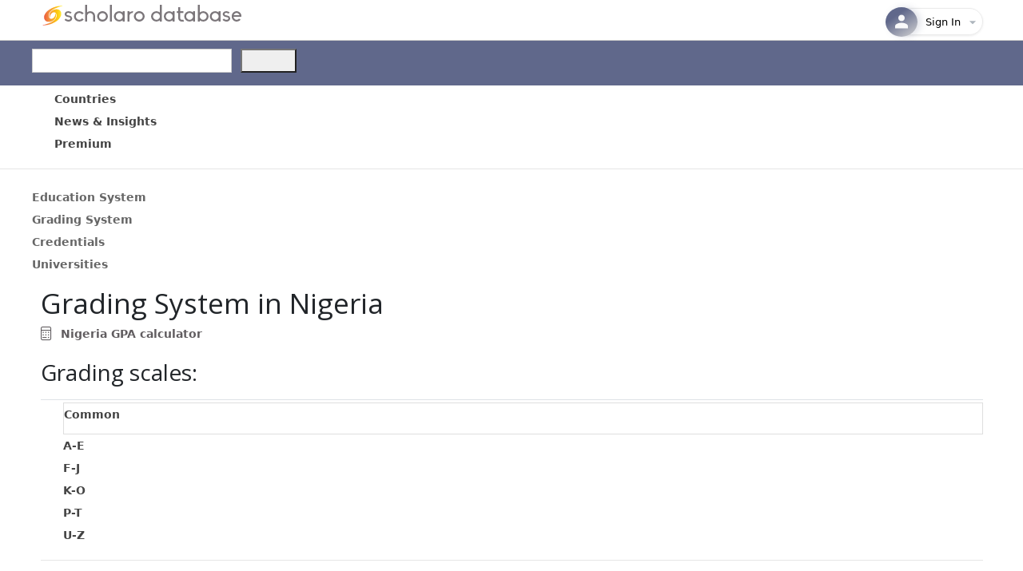

--- FILE ---
content_type: text/html; charset=utf-8
request_url: https://www.scholaro.com/db/Countries/Nigeria/Grading-System
body_size: 68676
content:
<!DOCTYPE html>
<html>
<head>
    <title>Nigeria Grading System</title>
    <meta name="viewport" content="width=device-width, initial-scale=1.0">
    <!-- Google Tag Manager -->
    <script>
        (function (w, d, s, l, i) {
            w[l] = w[l] || []; w[l].push({
                'gtm.start':
                    new Date().getTime(), event: 'gtm.js'
            }); var f = d.getElementsByTagName(s)[0],
                j = d.createElement(s), dl = l != 'dataLayer' ? '&l=' + l : ''; j.async = true; j.src =
                    'https://www.googletagmanager.com/gtm.js?id=' + i + dl; f.parentNode.insertBefore(j, f);
        })(window, document, 'script', 'dataLayer', 'GTM-5MZDSSSN');</script>
    <!-- End Google Tag Manager -->
    <link href='/db/Images/favicon.ico' rel="shortcut icon" type="image/vnd.microsoft.icon" />
    <link href="/db/css/site.css" rel="stylesheet" />
    <link href="/db/css/stylesheet.css" rel="stylesheet" />
    <link href="https://fonts.googleapis.com/css?family=Lato:400,600,700&display=swap" rel="stylesheet" type="text/css" />
    <link href="https://fonts.googleapis.com/css?family=Open+Sans:300,400,600&display=swap" rel="stylesheet" type="text/css" />
    <script src="https://kit.fontawesome.com/041a6fce1d.js"></script>
    <link href="https://cdn.jsdelivr.net/npm/bootstrap@5.3.0-alpha1/dist/css/bootstrap.min.css" rel="stylesheet" integrity="sha384-GLhlTQ8iRABdZLl6O3oVMWSktQOp6b7In1Zl3/Jr59b6EGGoI1aFkw7cmDA6j6gD" crossorigin="anonymous">
    <link rel="stylesheet" href="https://kendo.cdn.telerik.com/themes/12.2.3/default/default-main.css" />
    <script src="https://code.jquery.com/jquery-3.7.0.min.js"></script>

    <script src="https://kendo.cdn.telerik.com/2025.4.1111/js/kendo.licensing.cmn.chunk.min.js"></script>
    <script src="https://kendo.cdn.telerik.com/2025.4.1111/js/kendo.licensing.min.js"></script>
    <script src="https://kendo.cdn.telerik.com/2025.4.1111/js/kendo.core.min.js"></script>
    <script src="https://kendo.cdn.telerik.com/2025.4.1111/js/kendo.userevents.min.js"></script>
    <script src="https://kendo.cdn.telerik.com/2025.4.1111/js/kendo.draganddrop.min.js"></script>
    <script src="https://kendo.cdn.telerik.com/2025.4.1111/js/kendo.popup.min.js"></script>
    <script src="https://kendo.cdn.telerik.com/2025.4.1111/js/kendo.html.base.min.js"></script>
    <script src="https://kendo.cdn.telerik.com/2025.4.1111/js/kendo.html.icon.min.js"></script>
    <script src="https://kendo.cdn.telerik.com/2025.4.1111/js/kendo.svg-icons.cmn.chunk.min.js"></script>
    <script src="https://kendo.cdn.telerik.com/2025.4.1111/js/kendo.icons.min.js"></script>
    <script src="https://kendo.cdn.telerik.com/2025.4.1111/js/kendo.html.button.min.js"></script>
    <script src="https://kendo.cdn.telerik.com/2025.4.1111/js/kendo.badge.min.js"></script>
    <script src="https://kendo.cdn.telerik.com/2025.4.1111/js/kendo.button.min.js"></script>
    <script src="https://kendo.cdn.telerik.com/2025.4.1111/js/kendo.actionsheet.view.min.js"></script>
    <script src="https://kendo.cdn.telerik.com/2025.4.1111/js/kendo.actionsheet.min.js"></script>
    <script src="https://kendo.cdn.telerik.com/2025.4.1111/js/kendo.button.menu.min.js"></script>
    <script src="https://kendo.cdn.telerik.com/2025.4.1111/js/kendo.togglebutton.min.js"></script>
    <script src="https://kendo.cdn.telerik.com/2025.4.1111/js/kendo.buttongroup.min.js"></script>
    <script src="https://kendo.cdn.telerik.com/2025.4.1111/js/kendo.data.min.js"></script>
    <script src="https://kendo.cdn.telerik.com/2025.4.1111/js/kendo.floatinglabel.min.js"></script>
    <script src="https://kendo.cdn.telerik.com/2025.4.1111/js/kendo.label.min.js"></script>
    <script src="https://kendo.cdn.telerik.com/2025.4.1111/js/kendo.dropdowns-loader.chunk.min.js"></script>
    <script src="https://kendo.cdn.telerik.com/2025.4.1111/js/kendo.list.min.js"></script>
    <script src="https://kendo.cdn.telerik.com/2025.4.1111/js/kendo.prefix-suffix-containers.chunk.min.js"></script>
    <script src="https://kendo.cdn.telerik.com/2025.4.1111/js/kendo.combobox.min.js"></script>
    <script src="https://kendo.cdn.telerik.com/2025.4.1111/js/kendo.textbox.min.js"></script>
    <script src="https://kendo.cdn.telerik.com/2025.4.1111/js/kendo.dialog.min.js"></script>
    <script src="https://kendo.cdn.telerik.com/2025.4.1111/js/kendo.dropdownbutton.min.js"></script>
    <script src="https://kendo.cdn.telerik.com/2025.4.1111/js/kendo.dropdownlist.min.js"></script>
    <script src="https://kendo.cdn.telerik.com/2025.4.1111/js/kendo.columnsorter.min.js"></script>
    <script src="https://kendo.cdn.telerik.com/2025.4.1111/js/kendo.sortable.min.js"></script>
    <script src="https://kendo.cdn.telerik.com/2025.4.1111/js/kendo.splitbutton.min.js"></script>
    <script src="https://kendo.cdn.telerik.com/2025.4.1111/js/kendo.data.odata.min.js"></script>
    <script src="https://kendo.cdn.telerik.com/2025.4.1111/js/kendo.menu.min.js"></script>
    <script src="https://kendo.cdn.telerik.com/2025.4.1111/js/kendo.toolbar.min.js"></script>
    <script src="https://kendo.cdn.telerik.com/2025.4.1111/js/kendo.loader.min.js"></script>
    <script src="https://kendo.cdn.telerik.com/2025.4.1111/js/kendo.html.loadercontainer.min.js"></script>
    <script src="https://kendo.cdn.telerik.com/2025.4.1111/js/kendo.textarea.min.js"></script>
    <script src="https://kendo.cdn.telerik.com/2025.4.1111/js/kendo.panelbar.min.js"></script>
    <script src="https://kendo.cdn.telerik.com/2025.4.1111/js/kendo.floatingactionbutton.min.js"></script>
    <script src="https://kendo.cdn.telerik.com/2025.4.1111/js/kendo.skeletoncontainer.min.js"></script>
    <script src="https://kendo.cdn.telerik.com/2025.4.1111/js/kendo.webspeech-common.cmn.chunk.min.js"></script>
    <script src="https://kendo.cdn.telerik.com/2025.4.1111/js/kendo.speechtotextbutton.min.js"></script>
    <script src="https://kendo.cdn.telerik.com/2025.4.1111/js/kendo.aiprompt.min.js"></script>
    <script src="https://kendo.cdn.telerik.com/2025.4.1111/js/kendo.loaderContainer.chunk.min.js"></script>
    <script src="https://kendo.cdn.telerik.com/2025.4.1111/js/kendo.grid.min.js"></script>
    <script src="https://kendo.cdn.telerik.com/2025.4.1111/js/kendo.html.chip.min.js"></script>
    <script src="https://kendo.cdn.telerik.com/2025.4.1111/js/kendo.html.chiplist.min.js"></script>
    <script src="https://kendo.cdn.telerik.com/2025.4.1111/js/kendo.html.input.min.js"></script>
    <script src="https://kendo.cdn.telerik.com/2025.4.1111/js/kendo.inputgroupbase.min.js"></script>
    <script src="https://kendo.cdn.telerik.com/2025.4.1111/js/kendo.multicolumncombobox.min.js"></script>
    <script src="https://kendo.cdn.telerik.com/2025.4.1111/js/kendo.multiselect.min.js"></script>
    <script src="https://kendo.cdn.telerik.com/2025.4.1111/js/kendo.toggleinputbase.min.js"></script>
    <script src="https://kendo.cdn.telerik.com/2025.4.1111/js/kendo.radiobutton.min.js"></script>
    <script src="https://kendo.cdn.telerik.com/2025.4.1111/js/kendo.radiogroup.min.js"></script>
    <script src="https://kendo.cdn.telerik.com/2025.4.1111/js/kendo.responsivepanel.min.js"></script>
    <script src="https://kendo.cdn.telerik.com/2025.4.1111/js/kendo.fx.min.js"></script>
    <script src="https://kendo.cdn.telerik.com/2025.4.1111/js/kendo.scrollview.min.js"></script>
    <script src="https://kendo.cdn.telerik.com/2025.4.1111/js/kendo.switch.min.js"></script>
    <script src="https://kendo.cdn.telerik.com/2025.4.1111/js/kendo.tabstrip.min.js"></script>
    <script src="https://kendo.cdn.telerik.com/2025.4.1111/js/kendo.validator.min.js"></script>
    <script src="https://kendo.cdn.telerik.com/2025.4.1111/js/kendo.window.min.js"></script>
    <script src="https://kendo.cdn.telerik.com/2025.4.1111/js/kendo.common.cmn.chunk.min.js"></script>
    <script src="https://kendo.cdn.telerik.com/2025.4.1111/js/kendo.pako-esm.cmn.chunk.min.js"></script>
    <script src="https://kendo.cdn.telerik.com/2025.4.1111/js/kendo.drawing.cmn.chunk.min.js"></script>
    <script src="https://kendo.cdn.telerik.com/2025.4.1111/js/kendo.color.min.js"></script>
    <script src="https://kendo.cdn.telerik.com/2025.4.1111/js/kendo.drawing.min.js"></script>
    <script src="https://kendo.cdn.telerik.com/2025.4.1111/js/kendo.charts.cmn.chunk.min.js"></script>
    <script src="https://kendo.cdn.telerik.com/2025.4.1111/js/kendo.dataviz.core.min.js"></script>
    <script src="https://kendo.cdn.telerik.com/2025.4.1111/js/kendo.dataviz.themes.min.js"></script>
    <script src="https://kendo.cdn.telerik.com/2025.4.1111/js/kendo.breadcrumb.min.js"></script>
    <script src="https://kendo.cdn.telerik.com/2025.4.1111/js/kendo.dataviz.chart.min.js"></script>
    <script src="https://kendo.cdn.telerik.com/2025.4.1111/js/kendo.aspnetmvc.ready.min.js"></script>
    <script src="https://kendo.cdn.telerik.com/2025.4.1111/js/kendo.aspnetmvc.min.js"></script>

    <style type="text/css">
        a.k-link {
            color: #666;
        }

        a.k-button {
            text-decoration: none;
        }

        .k-menu .k-item > .k-link:hover {
            background-color: #ffe79c;
            text-decoration: none;
        }

        .k-menu .k-item > .k-link {
            /*color:#333;*/
            text-decoration: none;
        }

        .k-block, .k-widget {
            line-height: 170%;
        }

        .display-label,
        .editor-label,
        .display-field,
        .editor-field {
            margin: 10px 0 5px;
        }

        .k-menu-link {
            color: #444444 !important;
        }

        #sidebar {
            margin: 0;
            vertical-align: top;
        }

        @media (max-width: 1000px) {
            #sidebar {
                border-left: 1px solid #e5e5e5;
                /* show sidebar in container, demo only*/
                position: relative;
                bottom: 0;
            }

                #sidebar.k-rpanel-expanded {
                    width: 100%;
                    position: absolute;
                    top: 150px;
                }
        }

        .headerContentTop {
            margin-bottom: 6px;
        }

        .k-grid-header {
            padding: 0 !important;
        }

        .k-grid-content {
            overflow-y: auto;
        }

        .k-grid .k-grid-header .k-header .k-link {
            height: auto;
            font-weight: 600;
            color: #333;
        }

        .k-state-highlight {
            border: 1px solid #dedede;
            height:40px;
        }
    </style>
    
    
    

    <style type="text/css">
        div.k-tabstrip {
            background: none transparent;
            border-width: 0;
        }

            div.k-tabstrip .k-tabstrip-items {
                padding: 0;
                color: black;
            }

            div.k-tabstrip .k-content {
                margin: 0;
                border-width: 0;
                line-height: 0;
            }

        /*a:hover.k-link, a:hover.k-menu-link {
            background-color: #ffcc99;
            color: #ffffff;
        }*/

        .k-grid {
            color: #444444;
        }

        .k-chart {
            font-size: 13px;
        }
    </style>

</head>
<body>
    <!-- Google Tag Manager (noscript) -->
    <noscript>
        <iframe src="https://www.googletagmanager.com/ns.html?id=GTM-5MZDSSSN"
                height="0" width="0" style="display:none;visibility:hidden"></iframe>
    </noscript>
    <!-- End Google Tag Manager (noscript) -->
    <div class="headerTop">
        <div class="headerContentTop">
            <a href="https://www.scholaro.com">
                    <img id="new-logo" src='/db/Images/scholaro-database.png' />
            </a>
            <div class="headerRight">
                
<div class="col-auto d-none d-md-flex text-end align-middle justify-end">
    <div class="ms-auto">
        

<div class="profile-container">
    <button class="profile-button" onclick="toggleProfileDropdown()" id="profileButton">
        <div class="profile-avatar">
                <svg width="24" height="24" viewBox="0 0 24 24" fill="none" xmlns="http://www.w3.org/2000/svg">
                    <path d="M12 11.5C14.21 11.5 16 9.71 16 7.5C16 5.29 14.21 3.5 12 3.5C9.79 3.5 8 5.29 8 7.5C8 9.71 9.79 11.5 12 11.5Z" fill="white" fill-opacity="0.95" />
                    <path d="M12 13.5C9.33 13.5 4 14.84 4 17.5V20.5H20V17.5C20 14.84 14.67 13.5 12 13.5Z" fill="white" fill-opacity="0.95" />
                </svg>
        </div>
        <div class="profile-info">
                <span class="profile-email">Sign In</span>
        </div>

        <div class="dropdown-arrow" id="dropdownArrow">
            <svg width="20" height="20" viewBox="0 0 24 24" fill="none" xmlns="http://www.w3.org/2000/svg">
                <path d="M7 10l5 5 5-5z" fill="currentColor" />
            </svg>
        </div>
    </button>

    <div class="profile-dropdown" id="profileDropdown" style="display: none;">
        <div class="dropdown-backdrop"></div>
        <div class="dropdown-content">
                <div class="dropdown-header">
                    <div class="user-avatar-large">
                        <svg width="26" height="26" viewBox="0 0 24 24" fill="none" style="stroke: #60688b;stroke-width: 1.5px;" xmlns="http://www.w3.org/2000/svg">
                            <path d="M12 11.5C14.21 11.5 16 9.71 16 7.5C16 5.29 14.21 3.5 12 3.5C9.79 3.5 8 5.29 8 7.5C8 9.71 9.79 11.5 12 11.5Z" fill="transparent" fill-opacity="0.95" />
                            <path d="M12 13.5C9.33 13.5 4 14.84 4 17.5V20.5H20V17.5C20 14.84 14.67 13.5 12 13.5Z" fill="transparent" fill-opacity="0.95" />
                        </svg>
                    </div>
                    <div class="user-info">
                        <div class="user-name">Guest User</div>
                        <div class="user-email">Sign into your account</div>
                    </div>
                </div>
                <div class="dropdown-section">
                    <a href="/Login" class="dropdown-item modern login-link">
                        <div class="item-icon-container edit">
                            <svg class="item-icon" width="16" height="16" viewBox="0 0 24 24" fill="none">
                                <path d="M11 7L9.6 8.4l2.6 2.6H2v2h10.2l-2.6 2.6L11 17l5-5-5-5zm9 12h-8v2h8c1.1 0 2-.9 2-2V5c0-1.1-.9-2-2-2h-8v2h8v14z" fill="currentColor" />
                            </svg>
                        </div>
                        <div class="item-content">
                            <span class="item-title">Sign In</span>
                        </div>
                    </a>

                    <a href="/Login?register=true" class="dropdown-item modern register-link">
                        <div class="item-icon-container security">
                            <svg class="item-icon" width="16" height="16" viewBox="0 0 24 24" fill="none">
                                <path d="M15 12c2.21 0 4-1.79 4-4s-1.79-4-4-4-4 1.79-4 4 1.79 4 4 4zm-9-2V7H4v3H1v2h3v3h2v-3h3v-2H6zm9 4c-2.67 0-8 1.34-8 4v2h16v-2c0-2.66-5.33-4-8-4z" fill="currentColor" />
                            </svg>
                        </div>
                        <div class="item-content">
                            <span class="item-title">Create Account</span>
                        </div>
                    </a>
                </div>
                <div class="dropdown-section">
                    <a href="/contact-us" class="dropdown-item modern">
                        <div class="item-icon-container help">
                            <svg class="item-icon" width="16" height="16" viewBox="0 0 24 24" fill="none">
                                <path d="M12 2C6.48 2 2 6.48 2 12s4.48 10 10 10 10-4.48 10-10S17.52 2 12 2zm1 17h-2v-2h2v2zm2.07-7.75l-.9.92C13.45 12.9 13 13.5 13 15h-2v-.5c0-1.1.45-2.1 1.17-2.83l1.24-1.26c.37-.36.59-.86.59-1.41 0-1.1-.9-2-2-2s-2 .9-2 2H8c0-2.21 1.79-4 4-4s4 1.79 4 4c0 .88-.36 1.68-.93 2.25z" fill="currentColor" />
                            </svg>
                        </div>
                        <div class="item-content">
                            <span class="item-title">Help &amp; Contact</span>
                        </div>
                    </a>
                </div>
        </div>
    </div>
</div>


    </div>
</div>

<link href="/db/_content/ScholaroWeb/css/profile-dropdown.css?v=Bgm89RouI5RtbEyp0cK2_JdqewllEzkvJ0cErR4IhaI" rel="stylesheet" />
<script src="/db/_content/ScholaroWeb/js/profile-dropdown.js?v=c9v-XkL4EPE6hKnt37OeDc32qXSvgD_YFT8vMctk9oY"></script>

            </div><div style="clear:both;"></div>
        </div>
    </div>
    <div id="header">
        <div class="headerContent">
            <div style="float:left;">
                <!-- Form's action must be the results page's URL -->
                <form id="searchForm" method="get" action="/db/Search">
                    <div id="search" class="col-auto">
                        <input id="searchBox" autocomplete="off" class="searchBox k-input k-textbox k-input-solid k-input-md k-rounded-md me-2" type="text" style="width:250px;" name="q" />
                        <button id="searchButton" name="searchButton" style="height:30px;width:70px;" type="submit"></button><script>(typeof KendoLicensing === 'object' && KendoLicensing.setScriptKey('[base64]'));window._wrappersMetadata = Object.freeze({"name":"@progress/kendo-ui","productCode":"UIASPCORE","productName":"Telerik UI for ASP.NET Core","version":"2025.4.1111","licensingDocsUrl":"https://www.telerik.com/aspnet-core-ui/documentation/installation/activating-your-license/setting-up-your-license"});kendo.syncReady(function(){jQuery("#searchButton").kendoButton({"icon":"search"});});</script>
                    </div>
                </form>
            </div>
        </div>
    </div>
    <div class="menuWrapper">
        <div class="contentMenu">
            <ul class="k-menu k-header k-reset" id="Menu" style="background-color:#fff;"><li class="k-item"><a class="k-link k-menu-link" href="/db/Countries"><span class="k-menu-link-text">Countries</span></a></li><li class="k-item"><a class="k-link k-menu-link" href="/db/News"><span class="k-menu-link-text">News &amp; Insights</span></a></li><li class="k-item"><a class="k-link k-menu-link" href="/db/"><span class="k-menu-link-text">Premium</span></a></li></ul><script>kendo.syncReady(function(){jQuery("#Menu").kendoMenu({"direction":"bottom"});});</script>

        </div>
    </div>
    

<div class="contentMenu">
    <div class="k-content">
        <br />
        <div class="k-tabstrip" id="tabstrip"><ul class="k-reset k-tabstrip-items"><li class="k-item"><a class="k-link" href="/db/Countries/Nigeria/Education-System" unselectable="on"><span class="k-link-text">Education System</span></a></li><li class="k-active k-item"><a class="k-link" href="/db/Countries/Nigeria/Grading-System" unselectable="on"><span class="k-link-text">Grading System</span></a></li><li class="k-item"><a class="k-link" href="/db/Countries/Nigeria/Credentials" unselectable="on"><span class="k-link-text">Credentials</span></a></li><li class="k-item"><a class="k-link" href="https://www.scholaro.com/u/Countries/Nigeria/Universities" unselectable="on"><span class="k-link-text">Universities</span></a></li></ul><div class="k-tabstrip-content" id="tabstrip-1"></div><div class="k-tabstrip-content k-active" id="tabstrip-2"></div><div class="k-tabstrip-content" id="tabstrip-3"></div><div class="k-tabstrip-content" id="tabstrip-4"></div></div><script>kendo.syncReady(function(){jQuery("#tabstrip").kendoTabStrip({"animation":{"open":{"effects":"fade:in"}},"contentUrls":[null,null,null,null]});});</script>
    </div>
</div>
<div class="container" style="min-height: 600px;">
        <div style="height:100%;">
            <h1>Grading System in Nigeria</h1>
<div>
<a href="https://www.scholaro.com/gpa-calculator/">
        <i class="fa-light fa-calculator fa-lg me-2"></i>
        Nigeria GPA calculator
    </a>
</div>
<br />

    <h2>
 <span>Grading scales:</span>    </h2>

        <div class="menuWrapper border-top">
            <ul class="k-menu k-header k-reset" id="Menu"><li class="k-state-highlight k-item"><a class="k-link k-menu-link" href="/db/Countries/Nigeria/Grading-System"><span class="k-menu-link-text">Common</span></a></li><li class="k-item"><a class="k-link k-menu-link" href="/db/Countries/Nigeria/Grading-System/Page/1"><span class="k-menu-link-text">A-E</span></a></li><li class="k-item"><a class="k-link k-menu-link" href="/db/Countries/Nigeria/Grading-System/Page/2"><span class="k-menu-link-text">F-J</span></a></li><li class="k-item"><a class="k-link k-menu-link" href="/db/Countries/Nigeria/Grading-System/Page/3"><span class="k-menu-link-text">K-O</span></a></li><li class="k-item"><a class="k-link k-menu-link" href="/db/Countries/Nigeria/Grading-System/Page/4"><span class="k-menu-link-text">P-T</span></a></li><li class="k-item"><a class="k-link k-menu-link" href="/db/Countries/Nigeria/Grading-System/Page/5"><span class="k-menu-link-text">U-Z</span></a></li></ul><script>kendo.syncReady(function(){jQuery("#Menu").kendoMenu({});});</script>
        </div><div class="my-3"></div>

    <div class="list-group list-unstyled list-group-flush">
        <div class="row border-0">
                <div class="col-md-6">
                    <a class="border-0 border-bottom list-group-item list-group-item-action ps-0" href="#36">Most Common</a>
                </div>
                <div class="col-md-6">
                    <a class="border-0 border-bottom list-group-item list-group-item-action ps-0" href="#542">5-point University</a>
                </div>
                <div class="col-md-6">
                    <a class="border-0 border-bottom list-group-item list-group-item-action ps-0" href="#2786">5-point University (Graduate)</a>
                </div>
                <div class="col-md-6">
                    <a class="border-0 border-bottom list-group-item list-group-item-action ps-0" href="#294">West African Senior School Certificate (WASSCE) </a>
                </div>
                <div class="col-md-6">
                    <a class="border-0 border-bottom list-group-item list-group-item-action ps-0" href="#308">General Certificate of Education (GCE)</a>
                </div>
                <div class="col-md-6">
                    <a class="border-0 border-bottom list-group-item list-group-item-action ps-0" href="#322">National Examinations Council (NECO) Senior School Certificate</a>
                </div>
                <div class="col-md-6">
                    <a class="border-0 border-bottom list-group-item list-group-item-action ps-0" href="#414">International Baccalaureate Diploma</a>
                </div>
                <div class="col-md-6">
                    <a class="border-0 border-bottom list-group-item list-group-item-action ps-0" href="#1403">Moshood Abiola Polytechnic</a>
                </div>
                <div class="col-md-6">
                    <a class="border-0 border-bottom list-group-item list-group-item-action ps-0" href="#1178">University of Ilorin</a>
                </div>
                <div class="col-md-6">
                    <a class="border-0 border-bottom list-group-item list-group-item-action ps-0" href="#2052">Adeleke University</a>
                </div>
                <div class="col-md-6">
                    <a class="border-0 border-bottom list-group-item list-group-item-action ps-0" href="#1826">National Examinations Council (NECO) Junior Secondary Certificate</a>
                </div>
</div>
        </div>
    <br />
    <br />

<div class="row">
            <div class="col-md-6 mb-4">
                    <h2 id='36'>Most Common</h2>
                

                
<div class="table-scroll-container">
<table class="customTable">
        <tr>
                <th>
                    Grade
                </th>
                <th>
                    Scale
                </th>
                <th>
                    Grade Description
                </th>
                <th style="white-space:nowrap;">
                    US Grade
                </th>
        </tr>
            <tr>
                    <td align="center">
                        A   
                    </td>
                    <td style="white-space:nowrap;">
                        70.000 - 100.000
                    </td>
                    <td>
                        5 (First Class Honours)
                    </td>
                    <td align="center">
                        A   
                    </td>
            </tr>
            <tr>
                    <td align="center">
                        AB  
                    </td>
                    <td style="white-space:nowrap;">
                        70.000 - 100.000
                    </td>
                    <td>
                        
                    </td>
                    <td align="center">
                        A   
                    </td>
            </tr>
            <tr>
                    <td align="center">
                        B   
                    </td>
                    <td style="white-space:nowrap;">
                        60.000 - 69.990
                    </td>
                    <td>
                        4 (Second Class  Honours, Upper)
                    </td>
                    <td align="center">
                        B&#x2B;  
                    </td>
            </tr>
            <tr>
                    <td align="center">
                        BC  
                    </td>
                    <td style="white-space:nowrap;">
                        60.000 - 69.990
                    </td>
                    <td>
                        
                    </td>
                    <td align="center">
                        B&#x2B;  
                    </td>
            </tr>
            <tr>
                    <td align="center">
                        C   
                    </td>
                    <td style="white-space:nowrap;">
                        50.000 - 59.990
                    </td>
                    <td>
                        3 (Second Class  Honours, Lower)
                    </td>
                    <td align="center">
                        B   
                    </td>
            </tr>
            <tr>
                    <td align="center">
                        CD  
                    </td>
                    <td style="white-space:nowrap;">
                        50.000 - 59.990
                    </td>
                    <td>
                        
                    </td>
                    <td align="center">
                        B   
                    </td>
            </tr>
            <tr>
                    <td align="center">
                        D   
                    </td>
                    <td style="white-space:nowrap;">
                        45.000 - 49.990
                    </td>
                    <td>
                        2 (Third Class)
                    </td>
                    <td align="center">
                        C&#x2B;  
                    </td>
            </tr>
            <tr>
                    <td align="center">
                        E   
                    </td>
                    <td style="white-space:nowrap;">
                        40.000 - 44.990
                    </td>
                    <td>
                        1 (Pass)
                    </td>
                    <td align="center">
                        C   
                    </td>
            </tr>
            <tr>
                    <td align="center">
                        F   
                    </td>
                    <td style="white-space:nowrap;">
                        0.000 - 39.990
                    </td>
                    <td>
                        0
                    </td>
                    <td align="center">
                        F   
                    </td>
            </tr>
    </table>
</div>
            </div>
            <br />
            <div class="col-md-6 mb-4">
                    <h2 id='542'>5-point University</h2>
                University of Lagos<br /><br/>The Federal University of Technology<br/><br/>

                
<div class="table-scroll-container">
<table class="customTable">
        <tr>
                <th>
                    Grade
                </th>
                <th>
                    Scale
                </th>
                <th>
                    Scale 2
                </th>
                <th>
                    Grade Description
                </th>
                <th style="white-space:nowrap;">
                    US Grade
                </th>
        </tr>
            <tr>
                    <td align="center">
                        A   
                    </td>
                    <td style="white-space:nowrap;">
                        70.000 - 100.000
                    </td>
                    <td style="white-space:nowrap;">
                        5.000
                    </td>
                    <td>
                        
                    </td>
                    <td align="center">
                        A   
                    </td>
            </tr>
            <tr>
                    <td align="center">
                        B   
                    </td>
                    <td style="white-space:nowrap;">
                        60.000 - 69.000
                    </td>
                    <td style="white-space:nowrap;">
                        4.000
                    </td>
                    <td>
                        
                    </td>
                    <td align="center">
                        AB  
                    </td>
            </tr>
            <tr>
                    <td align="center">
                        C   
                    </td>
                    <td style="white-space:nowrap;">
                        50.000 - 59.000
                    </td>
                    <td style="white-space:nowrap;">
                        3.000
                    </td>
                    <td>
                        
                    </td>
                    <td align="center">
                        B   
                    </td>
            </tr>
            <tr>
                    <td align="center">
                        D   
                    </td>
                    <td style="white-space:nowrap;">
                        45.000 - 49.000
                    </td>
                    <td style="white-space:nowrap;">
                        2.000
                    </td>
                    <td>
                        
                    </td>
                    <td align="center">
                        BC  
                    </td>
            </tr>
            <tr>
                    <td align="center">
                        E   
                    </td>
                    <td style="white-space:nowrap;">
                        40.000 - 44.000
                    </td>
                    <td style="white-space:nowrap;">
                        1.000
                    </td>
                    <td>
                        
                    </td>
                    <td align="center">
                        C   
                    </td>
            </tr>
            <tr>
                    <td align="center">
                        S   
                    </td>
                    <td style="white-space:nowrap;">
                        
                    </td>
                    <td style="white-space:nowrap;">
                        
                    </td>
                    <td>
                        Pass
                    </td>
                    <td align="center">
                        S   
                    </td>
            </tr>
            <tr>
                    <td align="center">
                        F   
                    </td>
                    <td style="white-space:nowrap;">
                        0.000 - 39.000
                    </td>
                    <td style="white-space:nowrap;">
                        0.000
                    </td>
                    <td>
                        
                    </td>
                    <td align="center">
                        F   
                    </td>
            </tr>
    </table>
</div>
            </div>
            <br />
            <div class="col-md-6 mb-4">
                    <h2 id='2786'>5-point University (Graduate)</h2>
                

                
<div class="table-scroll-container">
<table class="customTable">
        <tr>
                <th>
                    Grade
                </th>
                <th>
                    Scale
                </th>
                <th>
                    Scale 2
                </th>
                <th>
                    Grade Description
                </th>
                <th style="white-space:nowrap;">
                    US Grade
                </th>
        </tr>
            <tr>
                    <td align="center">
                        A   
                    </td>
                    <td style="white-space:nowrap;">
                        70.000 - 100.000
                    </td>
                    <td style="white-space:nowrap;">
                        5.000
                    </td>
                    <td>
                        
                    </td>
                    <td align="center">
                        A   
                    </td>
            </tr>
            <tr>
                    <td align="center">
                        B   
                    </td>
                    <td style="white-space:nowrap;">
                        60.000 - 69.000
                    </td>
                    <td style="white-space:nowrap;">
                        4.000
                    </td>
                    <td>
                        
                    </td>
                    <td align="center">
                        AB  
                    </td>
            </tr>
            <tr>
                    <td align="center">
                        C   
                    </td>
                    <td style="white-space:nowrap;">
                        50.000 - 59.000
                    </td>
                    <td style="white-space:nowrap;">
                        3.000
                    </td>
                    <td>
                        
                    </td>
                    <td align="center">
                        B   
                    </td>
            </tr>
            <tr>
                    <td align="center">
                        S   
                    </td>
                    <td style="white-space:nowrap;">
                        
                    </td>
                    <td style="white-space:nowrap;">
                        
                    </td>
                    <td>
                        Pass
                    </td>
                    <td align="center">
                        S   
                    </td>
            </tr>
            <tr>
                    <td align="center">
                        F   
                    </td>
                    <td style="white-space:nowrap;">
                        0.000 - 49.000
                    </td>
                    <td style="white-space:nowrap;">
                        0.000
                    </td>
                    <td>
                        
                    </td>
                    <td align="center">
                        F   
                    </td>
            </tr>
    </table>
</div>
            </div>
            <br />
            <div class="col-md-6 mb-4">
                    <h2 id='294'>West African Senior School Certificate (WASSCE) </h2>
                

                
<div class="table-scroll-container">
<table class="customTable">
        <tr>
                <th>
                    Grade
                </th>
                <th>
                    Scale
                </th>
                <th>
                    Scale 2
                </th>
                <th>
                    Grade Description
                </th>
                <th style="white-space:nowrap;">
                    US Grade
                </th>
        </tr>
            <tr>
                    <td align="center">
                        A1  
                    </td>
                    <td style="white-space:nowrap;">
                        1.000 - 1.990
                    </td>
                    <td style="white-space:nowrap;">
                        75.000 - 100.000
                    </td>
                    <td>
                        Excellent
                    </td>
                    <td align="center">
                        A&#x2B;  
                    </td>
            </tr>
            <tr>
                    <td align="center">
                        B2  
                    </td>
                    <td style="white-space:nowrap;">
                        2.000 - 2.990
                    </td>
                    <td style="white-space:nowrap;">
                        70.000 - 74.000
                    </td>
                    <td>
                        Very Good
                    </td>
                    <td align="center">
                        A   
                    </td>
            </tr>
            <tr>
                    <td align="center">
                        B3  
                    </td>
                    <td style="white-space:nowrap;">
                        3.000 - 3.990
                    </td>
                    <td style="white-space:nowrap;">
                        65.000 - 69.000
                    </td>
                    <td>
                        Good
                    </td>
                    <td align="center">
                        B   
                    </td>
            </tr>
            <tr>
                    <td align="center">
                        C4  
                    </td>
                    <td style="white-space:nowrap;">
                        4.000 - 4.990
                    </td>
                    <td style="white-space:nowrap;">
                        60.000 - 64.000
                    </td>
                    <td>
                        Credit
                    </td>
                    <td align="center">
                        B   
                    </td>
            </tr>
            <tr>
                    <td align="center">
                        C5  
                    </td>
                    <td style="white-space:nowrap;">
                        5.000 - 5.990
                    </td>
                    <td style="white-space:nowrap;">
                        55.000 - 59.000
                    </td>
                    <td>
                        Credit
                    </td>
                    <td align="center">
                        C   
                    </td>
            </tr>
            <tr>
                    <td align="center">
                        C6  
                    </td>
                    <td style="white-space:nowrap;">
                        6.000 - 6.990
                    </td>
                    <td style="white-space:nowrap;">
                        50.000 - 54.000
                    </td>
                    <td>
                        Credit
                    </td>
                    <td align="center">
                        C   
                    </td>
            </tr>
            <tr>
                    <td align="center">
                        D7  
                    </td>
                    <td style="white-space:nowrap;">
                        7.000 - 7.990
                    </td>
                    <td style="white-space:nowrap;">
                        45.000 - 49.000
                    </td>
                    <td>
                        Pass
                    </td>
                    <td align="center">
                        D   
                    </td>
            </tr>
            <tr>
                    <td align="center">
                        E8  
                    </td>
                    <td style="white-space:nowrap;">
                        8.000 - 8.990
                    </td>
                    <td style="white-space:nowrap;">
                        40.000 - 44.000
                    </td>
                    <td>
                        Pass
                    </td>
                    <td align="center">
                        D   
                    </td>
            </tr>
            <tr>
                    <td align="center">
                        F9  
                    </td>
                    <td style="white-space:nowrap;">
                        9.000
                    </td>
                    <td style="white-space:nowrap;">
                        0.000 - 39.000
                    </td>
                    <td>
                        Fail
                    </td>
                    <td align="center">
                        F   
                    </td>
            </tr>
    </table>
</div>
            </div>
            <br />
            <div class="col-md-6 mb-4">
                    <h2 id='308'>General Certificate of Education (GCE)</h2>
                

                
<div class="table-scroll-container">
<table class="customTable">
        <tr>
                <th>
                    Grade
                </th>
                <th style="white-space:nowrap;">
                    US Grade
                </th>
        </tr>
            <tr>
                    <td align="center">
                        A   
                    </td>
                    <td align="center">
                        A   
                    </td>
            </tr>
            <tr>
                    <td align="center">
                        B   
                    </td>
                    <td align="center">
                        B   
                    </td>
            </tr>
            <tr>
                    <td align="center">
                        C   
                    </td>
                    <td align="center">
                        B   
                    </td>
            </tr>
            <tr>
                    <td align="center">
                        D   
                    </td>
                    <td align="center">
                        C   
                    </td>
            </tr>
            <tr>
                    <td align="center">
                        E   
                    </td>
                    <td align="center">
                        C   
                    </td>
            </tr>
    </table>
</div>
            </div>
            <br />
            <div class="col-md-6 mb-4">
                    <h2 id='322'>National Examinations Council (NECO) Senior School Certificate</h2>
                

                
<div class="table-scroll-container">
<table class="customTable">
        <tr>
                <th>
                    Grade
                </th>
                <th>
                    Grade Description
                </th>
                <th style="white-space:nowrap;">
                    US Grade
                </th>
        </tr>
            <tr>
                    <td align="center">
                        A1  
                    </td>
                    <td>
                        Excellent
                    </td>
                    <td align="center">
                        A&#x2B;  
                    </td>
            </tr>
            <tr>
                    <td align="center">
                        B2  
                    </td>
                    <td>
                        Very Good
                    </td>
                    <td align="center">
                        A   
                    </td>
            </tr>
            <tr>
                    <td align="center">
                        B3  
                    </td>
                    <td>
                        Good
                    </td>
                    <td align="center">
                        B   
                    </td>
            </tr>
            <tr>
                    <td align="center">
                        C4  
                    </td>
                    <td>
                        Credit
                    </td>
                    <td align="center">
                        B   
                    </td>
            </tr>
            <tr>
                    <td align="center">
                        C5  
                    </td>
                    <td>
                        Credit
                    </td>
                    <td align="center">
                        C   
                    </td>
            </tr>
            <tr>
                    <td align="center">
                        C6  
                    </td>
                    <td>
                        Credit
                    </td>
                    <td align="center">
                        C   
                    </td>
            </tr>
            <tr>
                    <td align="center">
                        D7  
                    </td>
                    <td>
                        Pass
                    </td>
                    <td align="center">
                        D   
                    </td>
            </tr>
            <tr>
                    <td align="center">
                        D/E8
                    </td>
                    <td>
                        Pass
                    </td>
                    <td align="center">
                        D   
                    </td>
            </tr>
            <tr>
                    <td align="center">
                        F9  
                    </td>
                    <td>
                        Fail
                    </td>
                    <td align="center">
                        F   
                    </td>
            </tr>
    </table>
</div>
            </div>
            <br />
            <div class="col-md-6 mb-4">
                    <h2 id='414'>International Baccalaureate Diploma</h2>
                

                
<div class="table-scroll-container">
<table class="customTable">
        <tr>
                <th>
                    Scale
                </th>
                <th style="white-space:nowrap;">
                    US Grade
                </th>
        </tr>
            <tr>
                    <td style="white-space:nowrap;">
                        6.000 - 7.000
                    </td>
                    <td align="center">
                        A   
                    </td>
            </tr>
            <tr>
                    <td style="white-space:nowrap;">
                        5.000 - 5.990
                    </td>
                    <td align="center">
                        B   
                    </td>
            </tr>
            <tr>
                    <td style="white-space:nowrap;">
                        4.000 - 4.990
                    </td>
                    <td align="center">
                        C   
                    </td>
            </tr>
            <tr>
                    <td style="white-space:nowrap;">
                        3.000 - 3.990
                    </td>
                    <td align="center">
                        D   
                    </td>
            </tr>
            <tr>
                    <td style="white-space:nowrap;">
                        1.000 - 2.990
                    </td>
                    <td align="center">
                        F   
                    </td>
            </tr>
            <tr>
                    <td style="white-space:nowrap;">
                        0.000 - 0.990
                    </td>
                    <td align="center">
                        F   
                    </td>
            </tr>
    </table>
</div>
            </div>
            <br />
            <div class="col-md-6 mb-4">
                    <h2 id='1403'>Moshood Abiola Polytechnic</h2>
                

                
<div class="table-scroll-container">
<table class="customTable">
        <tr>
                <th>
                    Grade
                </th>
                <th>
                    Scale
                </th>
                <th>
                    Scale 2
                </th>
                <th style="white-space:nowrap;">
                    US Grade
                </th>
        </tr>
            <tr>
                    <td align="center">
                        A   
                    </td>
                    <td style="white-space:nowrap;">
                        80.000 - 100.000
                    </td>
                    <td style="white-space:nowrap;">
                        4.000
                    </td>
                    <td align="center">
                        A   
                    </td>
            </tr>
            <tr>
                    <td align="center">
                        AB  
                    </td>
                    <td style="white-space:nowrap;">
                        75.000 - 79.990
                    </td>
                    <td style="white-space:nowrap;">
                        3.750
                    </td>
                    <td align="center">
                        A-  
                    </td>
            </tr>
            <tr>
                    <td align="center">
                        B   
                    </td>
                    <td style="white-space:nowrap;">
                        70.000 - 74.990
                    </td>
                    <td style="white-space:nowrap;">
                        3.500
                    </td>
                    <td align="center">
                        AB  
                    </td>
            </tr>
            <tr>
                    <td align="center">
                        BC  
                    </td>
                    <td style="white-space:nowrap;">
                        65.000 - 69.990
                    </td>
                    <td style="white-space:nowrap;">
                        3.250
                    </td>
                    <td align="center">
                        B&#x2B;  
                    </td>
            </tr>
            <tr>
                    <td align="center">
                        C   
                    </td>
                    <td style="white-space:nowrap;">
                        60.000 - 64.990
                    </td>
                    <td style="white-space:nowrap;">
                        3.000
                    </td>
                    <td align="center">
                        B   
                    </td>
            </tr>
            <tr>
                    <td align="center">
                        CD  
                    </td>
                    <td style="white-space:nowrap;">
                        55.000 - 59.990
                    </td>
                    <td style="white-space:nowrap;">
                        2.750
                    </td>
                    <td align="center">
                        B-  
                    </td>
            </tr>
            <tr>
                    <td align="center">
                        D   
                    </td>
                    <td style="white-space:nowrap;">
                        50.000 - 54.990
                    </td>
                    <td style="white-space:nowrap;">
                        2.500
                    </td>
                    <td align="center">
                        BC  
                    </td>
            </tr>
            <tr>
                    <td align="center">
                        DE  
                    </td>
                    <td style="white-space:nowrap;">
                        45.000 - 49.990
                    </td>
                    <td style="white-space:nowrap;">
                        2.250
                    </td>
                    <td align="center">
                        C&#x2B;  
                    </td>
            </tr>
            <tr>
                    <td align="center">
                        E   
                    </td>
                    <td style="white-space:nowrap;">
                        40.000 - 44.990
                    </td>
                    <td style="white-space:nowrap;">
                        2.000
                    </td>
                    <td align="center">
                        C   
                    </td>
            </tr>
            <tr>
                    <td align="center">
                        EF  
                    </td>
                    <td style="white-space:nowrap;">
                        35.000 - 39.990
                    </td>
                    <td style="white-space:nowrap;">
                        1.750
                    </td>
                    <td align="center">
                        C-  
                    </td>
            </tr>
            <tr>
                    <td align="center">
                        FF  
                    </td>
                    <td style="white-space:nowrap;">
                        30.000 - 34.990
                    </td>
                    <td style="white-space:nowrap;">
                        1.500
                    </td>
                    <td align="center">
                        CD  
                    </td>
            </tr>
            <tr>
                    <td align="center">
                        F   
                    </td>
                    <td style="white-space:nowrap;">
                        25.000 - 29.990
                    </td>
                    <td style="white-space:nowrap;">
                        1.250
                    </td>
                    <td align="center">
                        D&#x2B;  
                    </td>
            </tr>
            <tr>
                    <td align="center">
                        PF  
                    </td>
                    <td style="white-space:nowrap;">
                        20.000 - 24.990
                    </td>
                    <td style="white-space:nowrap;">
                        1.000
                    </td>
                    <td align="center">
                        D   
                    </td>
            </tr>
            <tr>
                    <td align="center">
                        HF  
                    </td>
                    <td style="white-space:nowrap;">
                        0.000 - 19.990
                    </td>
                    <td style="white-space:nowrap;">
                        0.000
                    </td>
                    <td align="center">
                        F   
                    </td>
            </tr>
    </table>
</div>
            </div>
            <br />
            <div class="col-md-6 mb-4">
                    <h2 id='1178'>University of Ilorin</h2>
                

                
<div class="table-scroll-container">
<table class="customTable">
        <tr>
                <th>
                    Grade
                </th>
                <th>
                    Scale
                </th>
                <th>
                    Scale 2
                </th>
                <th>
                    Grade Description
                </th>
                <th style="white-space:nowrap;">
                    US Grade
                </th>
        </tr>
            <tr>
                    <td align="center">
                        A   
                    </td>
                    <td style="white-space:nowrap;">
                        70.000 - 100.000
                    </td>
                    <td style="white-space:nowrap;">
                        5.000
                    </td>
                    <td>
                        
                    </td>
                    <td align="center">
                        A   
                    </td>
            </tr>
            <tr>
                    <td align="center">
                        B   
                    </td>
                    <td style="white-space:nowrap;">
                        60.000 - 69.990
                    </td>
                    <td style="white-space:nowrap;">
                        4.000
                    </td>
                    <td>
                        
                    </td>
                    <td align="center">
                        AB  
                    </td>
            </tr>
            <tr>
                    <td align="center">
                        C   
                    </td>
                    <td style="white-space:nowrap;">
                        50.000 - 59.990
                    </td>
                    <td style="white-space:nowrap;">
                        3.000
                    </td>
                    <td>
                        
                    </td>
                    <td align="center">
                        B   
                    </td>
            </tr>
            <tr>
                    <td align="center">
                        D   
                    </td>
                    <td style="white-space:nowrap;">
                        45.000 - 49.990
                    </td>
                    <td style="white-space:nowrap;">
                        2.000
                    </td>
                    <td>
                        
                    </td>
                    <td align="center">
                        C   
                    </td>
            </tr>
            <tr>
                    <td align="center">
                        E   
                    </td>
                    <td style="white-space:nowrap;">
                        40.000 - 44.990
                    </td>
                    <td style="white-space:nowrap;">
                        
                    </td>
                    <td>
                        Pass
                    </td>
                    <td align="center">
                        C   
                    </td>
            </tr>
            <tr>
                    <td align="center">
                        F   
                    </td>
                    <td style="white-space:nowrap;">
                        0.000 - 39.990
                    </td>
                    <td style="white-space:nowrap;">
                        0.000
                    </td>
                    <td>
                        
                    </td>
                    <td align="center">
                        F   
                    </td>
            </tr>
    </table>
</div>
            </div>
            <br />
            <div class="col-md-6 mb-4">
                    <h2 id='2052'>Adeleke University</h2>
                

                
<div class="table-scroll-container">
<table class="customTable">
        <tr>
                <th>
                    Grade
                </th>
                <th>
                    Scale
                </th>
                <th style="white-space:nowrap;">
                    US Grade
                </th>
        </tr>
            <tr>
                    <td align="center">
                        A   
                    </td>
                    <td style="white-space:nowrap;">
                        80.000 - 100.000
                    </td>
                    <td align="center">
                        A   
                    </td>
            </tr>
            <tr>
                    <td align="center">
                        B   
                    </td>
                    <td style="white-space:nowrap;">
                        60.000 - 79.000
                    </td>
                    <td align="center">
                        B&#x2B;  
                    </td>
            </tr>
            <tr>
                    <td align="center">
                        C   
                    </td>
                    <td style="white-space:nowrap;">
                        50.000 - 59.000
                    </td>
                    <td align="center">
                        B   
                    </td>
            </tr>
            <tr>
                    <td align="center">
                        D   
                    </td>
                    <td style="white-space:nowrap;">
                        45.000 - 49.000
                    </td>
                    <td align="center">
                        C&#x2B;  
                    </td>
            </tr>
            <tr>
                    <td align="center">
                        F   
                    </td>
                    <td style="white-space:nowrap;">
                        0.000 - 44.000
                    </td>
                    <td align="center">
                        F   
                    </td>
            </tr>
    </table>
</div>
            </div>
            <br />
            <div class="col-md-6 mb-4">
                    <h2 id='1826'>National Examinations Council (NECO) Junior Secondary Certificate</h2>
                

                
<div class="table-scroll-container">
<table class="customTable">
        <tr>
                <th>
                    Grade
                </th>
                <th>
                    Grade Description
                </th>
                <th style="white-space:nowrap;">
                    US Grade
                </th>
        </tr>
            <tr>
                    <td align="center">
                        A   
                    </td>
                    <td>
                        Distinction
                    </td>
                    <td align="center">
                        A   
                    </td>
            </tr>
            <tr>
                    <td align="center">
                        C   
                    </td>
                    <td>
                        Credit
                    </td>
                    <td align="center">
                        B   
                    </td>
            </tr>
            <tr>
                    <td align="center">
                        P   
                    </td>
                    <td>
                        Pass
                    </td>
                    <td align="center">
                        C   
                    </td>
            </tr>
            <tr>
                    <td align="center">
                        F   
                    </td>
                    <td>
                        Fail
                    </td>
                    <td align="center">
                        F   
                    </td>
            </tr>
    </table>
</div>
            </div>
            <br />
</div>
<br />
<br />

    </div>

</div>

    <div id="footer">
        <div style="min-height: 165px; text-align: center;">
            <br /><a href="https://www.scholaro.com/about">About</a>
        </div>
    </div>
    <div style="text-align: center; padding: 10px;">
        <div style="text-align: center; padding: 10px; font-size: 12px;">
            <span>
                © 2026, Scholaro, Inc. All Rights
                Reserved. Your use of this service is subject to our <a href="https://www.scholaro.com/terms/?id=34">Terms of Service</a>
                and <a href="https://www.scholaro.com/privacy/">Privacy Policy</a>.
            </span>
        </div>
    </div>
    
    <script type="text/javascript">
        /* Create a configuration object */
        var ss360Config = {
            /* Your site id */
            siteId: "www.classbase.com",
            layout: {
                navigation: {
                    position: "top"
                },
                mobile: {
                    showUrl: true,
                    showImages: false
                },
                desktop: {
                    showUrl: true,
                    showImages: false
                }
            },
            suggestions: {
                showImages: false,
                highlight: true
            },
            style: {
                themeColor: "#404e60"
            },
            searchBox: {
                selector: "#searchBox",
                searchButton: '#searchButton'
            },
            results: {
                embedConfig: {
                    contentBlock: "#search-results",
                    url: "/db/Search"
                },
                highlightQueryTerms: true,
                moreResultsButton: "Show more results",
                searchQueryParamName: "q",
                moreResultsPagingSize: 10
            },
            contentGroups: {
                include: ['Colleges and Universities', 'Education Systems']
            }
        };
    </script>
    <script src="https://cdn.sitesearch360.com/v13/sitesearch360-v13.min.js" async></script>
</body>

</html>
